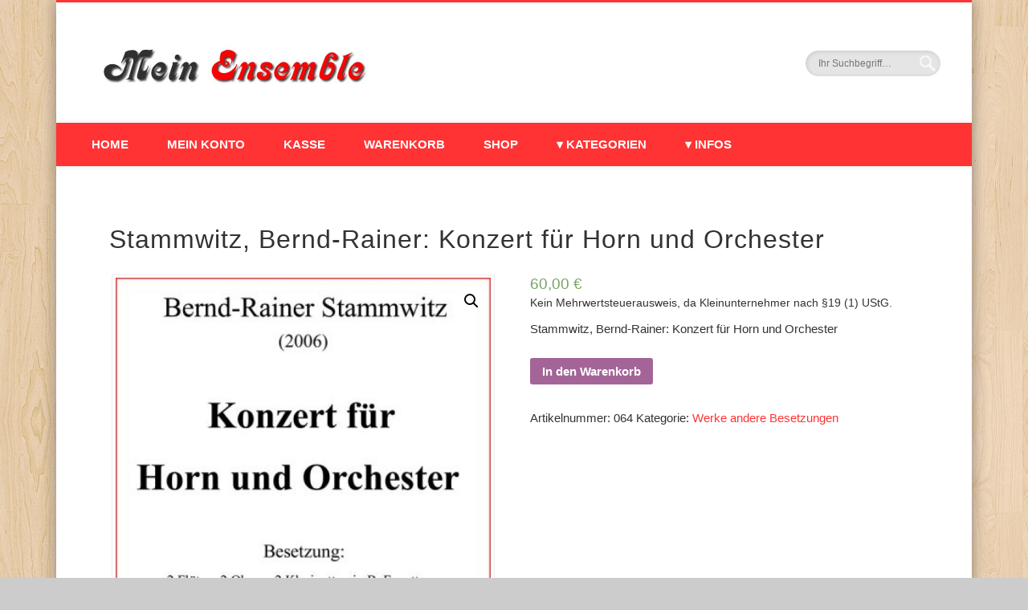

--- FILE ---
content_type: text/html; charset=UTF-8
request_url: https://www.meinensemble.de/produkt/stammwitz-bernd-rainer-konzert-fuer-horn-und-orchester
body_size: 16548
content:
<!DOCTYPE html>
<html lang="de">
<head>
<meta charset="UTF-8" />
<meta name="viewport" content="width=device-width, initial-scale=1.0" />
<link rel="profile" href="http://gmpg.org/xfn/11" />
<link rel="pingback" href="https://www.meinensemble.de/xmlrpc.php" />
<title>Stammwitz, Bernd-Rainer: Konzert für Horn und Orchester &#8211; Mein Ensemble</title>
<meta name='robots' content='max-image-preview:large' />
<link rel='dns-prefetch' href='//www.meinensemble.de' />
<link rel='dns-prefetch' href='//s.w.org' />
<link rel="alternate" type="application/rss+xml" title="Mein Ensemble &raquo; Feed" href="https://www.meinensemble.de/feed" />
<link rel="alternate" type="application/rss+xml" title="Mein Ensemble &raquo; Kommentar-Feed" href="https://www.meinensemble.de/comments/feed" />
		<script type="text/javascript">
			window._wpemojiSettings = {"baseUrl":"https:\/\/s.w.org\/images\/core\/emoji\/13.1.0\/72x72\/","ext":".png","svgUrl":"https:\/\/s.w.org\/images\/core\/emoji\/13.1.0\/svg\/","svgExt":".svg","source":{"concatemoji":"https:\/\/www.meinensemble.de\/wp-includes\/js\/wp-emoji-release.min.js?ver=5.8.12"}};
			!function(e,a,t){var n,r,o,i=a.createElement("canvas"),p=i.getContext&&i.getContext("2d");function s(e,t){var a=String.fromCharCode;p.clearRect(0,0,i.width,i.height),p.fillText(a.apply(this,e),0,0);e=i.toDataURL();return p.clearRect(0,0,i.width,i.height),p.fillText(a.apply(this,t),0,0),e===i.toDataURL()}function c(e){var t=a.createElement("script");t.src=e,t.defer=t.type="text/javascript",a.getElementsByTagName("head")[0].appendChild(t)}for(o=Array("flag","emoji"),t.supports={everything:!0,everythingExceptFlag:!0},r=0;r<o.length;r++)t.supports[o[r]]=function(e){if(!p||!p.fillText)return!1;switch(p.textBaseline="top",p.font="600 32px Arial",e){case"flag":return s([127987,65039,8205,9895,65039],[127987,65039,8203,9895,65039])?!1:!s([55356,56826,55356,56819],[55356,56826,8203,55356,56819])&&!s([55356,57332,56128,56423,56128,56418,56128,56421,56128,56430,56128,56423,56128,56447],[55356,57332,8203,56128,56423,8203,56128,56418,8203,56128,56421,8203,56128,56430,8203,56128,56423,8203,56128,56447]);case"emoji":return!s([10084,65039,8205,55357,56613],[10084,65039,8203,55357,56613])}return!1}(o[r]),t.supports.everything=t.supports.everything&&t.supports[o[r]],"flag"!==o[r]&&(t.supports.everythingExceptFlag=t.supports.everythingExceptFlag&&t.supports[o[r]]);t.supports.everythingExceptFlag=t.supports.everythingExceptFlag&&!t.supports.flag,t.DOMReady=!1,t.readyCallback=function(){t.DOMReady=!0},t.supports.everything||(n=function(){t.readyCallback()},a.addEventListener?(a.addEventListener("DOMContentLoaded",n,!1),e.addEventListener("load",n,!1)):(e.attachEvent("onload",n),a.attachEvent("onreadystatechange",function(){"complete"===a.readyState&&t.readyCallback()})),(n=t.source||{}).concatemoji?c(n.concatemoji):n.wpemoji&&n.twemoji&&(c(n.twemoji),c(n.wpemoji)))}(window,document,window._wpemojiSettings);
		</script>
		<style type="text/css">
img.wp-smiley,
img.emoji {
	display: inline !important;
	border: none !important;
	box-shadow: none !important;
	height: 1em !important;
	width: 1em !important;
	margin: 0 .07em !important;
	vertical-align: -0.1em !important;
	background: none !important;
	padding: 0 !important;
}
</style>
	<link rel='stylesheet' id='bs_bootstrap-css'  href='https://www.meinensemble.de/wp-content/plugins/bootstrap-shortcodes/css/bootstrap.css?ver=5.8.12' type='text/css' media='all' />
<link rel='stylesheet' id='bs_shortcodes-css'  href='https://www.meinensemble.de/wp-content/plugins/bootstrap-shortcodes/css/shortcodes.css?ver=5.8.12' type='text/css' media='all' />
<link rel='stylesheet' id='wp-block-library-css'  href='https://www.meinensemble.de/wp-includes/css/dist/block-library/style.min.css?ver=5.8.12' type='text/css' media='all' />
<link rel='stylesheet' id='wc-block-vendors-style-css'  href='https://www.meinensemble.de/wp-content/plugins/woocommerce/packages/woocommerce-blocks/build/vendors-style.css?ver=3.1.0' type='text/css' media='all' />
<link rel='stylesheet' id='wc-block-style-css'  href='https://www.meinensemble.de/wp-content/plugins/woocommerce/packages/woocommerce-blocks/build/style.css?ver=3.1.0' type='text/css' media='all' />
<link rel='stylesheet' id='photoswipe-css'  href='https://www.meinensemble.de/wp-content/plugins/woocommerce/assets/css/photoswipe/photoswipe.min.css?ver=4.4.4' type='text/css' media='all' />
<link rel='stylesheet' id='photoswipe-default-skin-css'  href='https://www.meinensemble.de/wp-content/plugins/woocommerce/assets/css/photoswipe/default-skin/default-skin.min.css?ver=4.4.4' type='text/css' media='all' />
<link rel='stylesheet' id='woocommerce-layout-css'  href='https://www.meinensemble.de/wp-content/plugins/woocommerce/assets/css/woocommerce-layout.css?ver=4.4.4' type='text/css' media='all' />
<link rel='stylesheet' id='woocommerce-smallscreen-css'  href='https://www.meinensemble.de/wp-content/plugins/woocommerce/assets/css/woocommerce-smallscreen.css?ver=4.4.4' type='text/css' media='only screen and (max-width: 768px)' />
<link rel='stylesheet' id='woocommerce-general-css'  href='https://www.meinensemble.de/wp-content/plugins/woocommerce/assets/css/woocommerce.css?ver=4.4.4' type='text/css' media='all' />
<style id='woocommerce-inline-inline-css' type='text/css'>
.woocommerce form .form-row .required { visibility: visible; }
</style>
<link rel='stylesheet' id='pinboard-css'  href='https://www.meinensemble.de/wp-content/themes/pinboard/style.css' type='text/css' media='all' />
<link rel='stylesheet' id='colorbox-css'  href='https://www.meinensemble.de/wp-content/themes/pinboard/styles/colorbox.css' type='text/css' media='all' />
<link rel='stylesheet' id='dry_awp_theme_style-css'  href='https://www.meinensemble.de/wp-content/plugins/advanced-wp-columns/assets/css/awp-columns.css?ver=5.8.12' type='text/css' media='all' />
<style id='dry_awp_theme_style-inline-css' type='text/css'>
@media screen and (max-width: 1024px) {	.csColumn {		clear: both !important;		float: none !important;		text-align: center !important;		margin-left:  10% !important;		margin-right: 10% !important;		width: 80% !important;	}	.csColumnGap {		display: none !important;	}}
</style>
<link rel='stylesheet' id='borlabs-cookie-css'  href='https://www.meinensemble.de/wp-content/cache/borlabs-cookie/borlabs-cookie_1_de.css?ver=2.2.8-13' type='text/css' media='all' />
<link rel='stylesheet' id='woocommerce-gzd-layout-css'  href='https://www.meinensemble.de/wp-content/plugins/woocommerce-germanized/assets/css/layout.min.css?ver=3.1.12' type='text/css' media='all' />
<style id='woocommerce-gzd-layout-inline-css' type='text/css'>
.woocommerce-checkout .shop_table { background-color: #eeeeee; } p.woocommerce-shipping-destination { display: none; }
</style>
	<!--[if lt IE 9]>
	<script src="https://www.meinensemble.de/wp-content/themes/pinboard/scripts/html5.js" type="text/javascript"></script>
	<![endif]-->
<script type='text/javascript' src='https://www.meinensemble.de/wp-includes/js/jquery/jquery.min.js?ver=3.6.0' id='jquery-core-js'></script>
<script type='text/javascript' src='https://www.meinensemble.de/wp-includes/js/jquery/jquery-migrate.min.js?ver=3.3.2' id='jquery-migrate-js'></script>
<script type='text/javascript' src='https://www.meinensemble.de/wp-content/plugins/bootstrap-shortcodes/js/bootstrap.js?ver=5.8.12' id='bs_bootstrap-js'></script>
<script type='text/javascript' src='https://www.meinensemble.de/wp-content/plugins/bootstrap-shortcodes/js/init.js?ver=5.8.12' id='bs_init-js'></script>
<script type='text/javascript' src='https://www.meinensemble.de/wp-content/themes/pinboard/scripts/ios-orientationchange-fix.js' id='ios-orientationchange-fix-js'></script>
<script type='text/javascript' src='https://www.meinensemble.de/wp-content/themes/pinboard/scripts/jquery.fitvids.js' id='fitvids-js'></script>
<script type='text/javascript' src='https://www.meinensemble.de/wp-content/themes/pinboard/scripts/jquery.colorbox-min.js' id='colorbox-js'></script>
<link rel="https://api.w.org/" href="https://www.meinensemble.de/wp-json/" /><link rel="alternate" type="application/json" href="https://www.meinensemble.de/wp-json/wp/v2/product/657" /><link rel="EditURI" type="application/rsd+xml" title="RSD" href="https://www.meinensemble.de/xmlrpc.php?rsd" />
<link rel="wlwmanifest" type="application/wlwmanifest+xml" href="https://www.meinensemble.de/wp-includes/wlwmanifest.xml" /> 
<meta name="generator" content="WordPress 5.8.12" />
<meta name="generator" content="WooCommerce 4.4.4" />
<link rel="canonical" href="https://www.meinensemble.de/produkt/stammwitz-bernd-rainer-konzert-fuer-horn-und-orchester" />
<link rel='shortlink' href='https://www.meinensemble.de/?p=657' />
<link rel="alternate" type="application/json+oembed" href="https://www.meinensemble.de/wp-json/oembed/1.0/embed?url=https%3A%2F%2Fwww.meinensemble.de%2Fprodukt%2Fstammwitz-bernd-rainer-konzert-fuer-horn-und-orchester" />
<link rel="alternate" type="text/xml+oembed" href="https://www.meinensemble.de/wp-json/oembed/1.0/embed?url=https%3A%2F%2Fwww.meinensemble.de%2Fprodukt%2Fstammwitz-bernd-rainer-konzert-fuer-horn-und-orchester&#038;format=xml" />
<script>
/* <![CDATA[ */
	jQuery(window).load(function() {
			});
	jQuery(document).ready(function($) {
		$('#access .menu > li > a').each(function() {
			var title = $(this).attr('title');
			if(typeof title !== 'undefined' && title !== false) {
				$(this).append('<br /> <span>'+title+'</span>');
				$(this).removeAttr('title');
			}
		});
		function pinboard_move_elements(container) {
			if( container.hasClass('onecol') ) {
				var thumb = $('.entry-thumbnail', container);
				if('undefined' !== typeof thumb)
					$('.entry-container', container).before(thumb);
				var video = $('.entry-attachment', container);
				if('undefined' !== typeof video)
					$('.entry-container', container).before(video);
				var gallery = $('.post-gallery', container);
				if('undefined' !== typeof gallery)
					$('.entry-container', container).before(gallery);
				var meta = $('.entry-meta', container);
				if('undefined' !== typeof meta)
					$('.entry-container', container).after(meta);
			}
		}
		function pinboard_restore_elements(container) {
			if( container.hasClass('onecol') ) {
				var thumb = $('.entry-thumbnail', container);
				if('undefined' !== typeof thumb)
					$('.entry-header', container).after(thumb);
				var video = $('.entry-attachment', container);
				if('undefined' !== typeof video)
					$('.entry-header', container).after(video);
				var gallery = $('.post-gallery', container);
				if('undefined' !== typeof gallery)
					$('.entry-header', container).after(gallery);
				var meta = $('.entry-meta', container);
				if('undefined' !== typeof meta)
					$('.entry-header', container).append(meta);
				else
					$('.entry-header', container).html(meta.html());
			}
		}
		if( ($(window).width() > 960) || ($(document).width() > 960) ) {
			// Viewport is greater than tablet: portrait
		} else {
			$('#content .hentry').each(function() {
				pinboard_move_elements($(this));
			});
		}
		$(window).resize(function() {
			if( ($(window).width() > 960) || ($(document).width() > 960) ) {
									$('.page-template-template-full-width-php #content .hentry, .page-template-template-blog-full-width-php #content .hentry, .page-template-template-blog-four-col-php #content .hentry').each(function() {
						pinboard_restore_elements($(this));
					});
							} else {
				$('#content .hentry').each(function() {
					pinboard_move_elements($(this));
				});
			}
			if( ($(window).width() > 760) || ($(document).width() > 760) ) {
				var maxh = 0;
				$('#access .menu > li > a').each(function() {
					if(parseInt($(this).css('height'))>maxh) {
						maxh = parseInt($(this).css('height'));
					}
				});
				$('#access .menu > li > a').css('height', maxh);
			} else {
				$('#access .menu > li > a').css('height', 'auto');
			}
		});
		if( ($(window).width() > 760) || ($(document).width() > 760) ) {
			var maxh = 0;
			$('#access .menu > li > a').each(function() {
				var title = $(this).attr('title');
				if(typeof title !== 'undefined' && title !== false) {
					$(this).append('<br /> <span>'+title+'</span>');
					$(this).removeAttr('title');
				}
				if(parseInt($(this).css('height'))>maxh) {
					maxh = parseInt($(this).css('height'));
				}
			});
			$('#access .menu > li > a').css('height', maxh);
							$('#access li').mouseenter(function() {
					$(this).children('ul').css('display', 'none').stop(true, true).fadeIn(250).css('display', 'block').children('ul').css('display', 'none');
				});
				$('#access li').mouseleave(function() {
					$(this).children('ul').stop(true, true).fadeOut(250).css('display', 'block');
				});
					} else {
			$('#access li').each(function() {
				if($(this).children('ul').length)
					$(this).append('<span class="drop-down-toggle"><span class="drop-down-arrow"></span></span>');
			});
			$('.drop-down-toggle').click(function() {
				$(this).parent().children('ul').slideToggle(250);
			});
		}
				$('.entry-attachment audio, .entry-attachment video').mediaelementplayer({
			videoWidth: '100%',
			videoHeight: '100%',
			audioWidth: '100%',
			alwaysShowControls: true,
			features: ['playpause','progress','tracks','volume'],
			videoVolume: 'horizontal'
		});
		$(".entry-attachment, .entry-content").fitVids({ customSelector: "iframe[src*='wordpress.tv'], iframe[src*='www.dailymotion.com'], iframe[src*='blip.tv'], iframe[src*='www.viddler.com']"});
	});
	jQuery(window).load(function() {
					jQuery('.entry-content a[href$=".jpg"],.entry-content a[href$=".jpeg"],.entry-content a[href$=".png"],.entry-content a[href$=".gif"],a.colorbox').colorbox({
				maxWidth: '100%',
				maxHeight: '100%',
			});
			});
/* ]]> */
</script>
<style type="text/css">
			#header input#s {
			width:168px;
			box-shadow:inset 1px 1px 5px 1px rgba(0, 0, 0, .1);
			text-indent: 0;
		}
					@media screen and (max-width: 760px) {
			#sidebar {
				display: none;
			}
		}
					#wrapper {
			background: #ffffff;
		}
				#header {
			border-color: #ff3333;
		}
		#access {
			background: #ff3333;
		}
		@media screen and (max-width: 760px) {
			#access {
				background: none;
			}
		}
				#access li li {
			background: #ff3333;
		}
				#sidebar-wide,
		#sidebar-footer-wide,
		#current-location {
			background: #ffffff;
		}
						#footer-area {
			background: #eeeeee;
		}
				#copyright {
			background: #222222;
		}
				body,
		#slider .entry-title,
		.page-title,
		#sidebar-wide .widget-title,
		#sidebar-boxes .widget-title,
		#sidebar-footer-wide .widget-title {
			font-family:"Trebuchet MS", "Bitstream Vera Sans", sans-serif;
		}
		h1, h2, h3, h4, h5, h6,
		#site-title,
		#site-description,
		.entry-title,
		#comments-title,
		#reply-title,
		.widget-title {
			font-family:"Trebuchet MS", "Bitstream Vera Sans", sans-serif;
		}
		.entry-content {
			font-family:"Trebuchet MS", "Bitstream Vera Sans", sans-serif;
		}
				body {
			font-size:15.00px;
			line-height:1.62em;
		}
				h1,
		.single .entry-title,
		.page .entry-title,
		.error404 .entry-title {
			font-size:32.00px;
			line-height:1.62em;
		}
				h2,
		.entry-title {
			font-size:24.00px;
			line-height:1.62em;
		}
				h3,
		.twocol .entry-title,
		.threecol .entry-title {
			font-size:18.00px;
			line-height:1.62em;
		}
													a {
			color:#ff3333;
		}
				a:hover {
			color:#333333;
		}
				#access a {
			color:#ffffff;
		}
				#access a:hover,
		#access li.current_page_item > a,
		#access li.current-menu-item > a {
			color:#ffffff;
		}
				#sidebar,
		#sidebar-left,
		#sidebar-right {
			color:#333333;
		}
				.widget-title {
			color:#333333;
		}
				.widget-area a {
			color:#ff3333;
		}
				#footer-area {
			color:#333333;
		}
				#footer-area .widget-title {
			color:#333333;
		}
				#copyright {
			color:#ffffff;
		}
				#copyright a {
			color:#ff3333;
		}
		/* Suchformular im Header ausschalten */

x#header #searchform {
    display: none;
}

/* Suchfeld im Header formatieren */
#header input#s {
    padding: 16px;
}

/* Rahmenschatten von Content-Bereich entfernen */
.entry {
    box-shadow: none;
    border: none;
}

/* Klasse für Links */
a.class1 {
  font-size: 15px;
  font-weight: bold;
  color: #ff3333;
  text-decoration: none;
}
a.class1:hover,
a.class1:focus {
font-size: 15px;
  font-weight: bold;
  color: #333;
  text-decoration: none;
}

/* Metadaten über Autor und Änderungsdatum über Produkten entfernen */
.single-product header .entry-meta {
    display: none;
}
</style>
	<noscript><style>.woocommerce-product-gallery{ opacity: 1 !important; }</style></noscript>
	<style type="text/css">
	#site-title .home,
	#site-description {
		position:absolute !important;
		clip:rect(1px, 1px, 1px, 1px);
	}
</style>
<style type="text/css" id="custom-background-css">
body.custom-background { background-image: url("https://www.meinensemble.de/wp-content/themes/pinboard/images/bg.jpg"); background-position: left top; background-size: auto; background-repeat: repeat; background-attachment: scroll; }
</style>
	</head>

<body class="product-template-default single single-product postid-657 custom-background theme-pinboard woocommerce woocommerce-page woocommerce-no-js page-template-template-full-width-php">
	<div id="wrapper">
		<header id="header">
			<div id="site-title">
									<a href="https://www.meinensemble.de/" rel="home">
						<img src="https://www.meinensemble.de/wp-content/uploads/logo_mein_ensemble.jpg" alt="Mein Ensemble" width="350" height="50" />
					</a>
								<a class="home" href="https://www.meinensemble.de/" rel="home">Mein Ensemble</a>
			</div>
							<div id="site-description">Willkommen im Online-Noten­versand ››Mein­Ensemble.de‹‹</div>
							<form role="search" method="get" id="searchform" action="https://www.meinensemble.de/" >
	<input type="text" value="" placeholder="Ihr Suchbegriff&#8230;" name="s" id="s" />
	<input type="submit" id="searchsubmit" value="Search" />
</form>				<div class="clear"></div>
			<nav id="access">
				<a class="nav-show" href="#access">Show Navigation</a>
				<a class="nav-hide" href="#nogo">Hide Navigation</a>
				<div class="menu-top-navigation-container"><ul id="menu-top-navigation" class="menu"><li id="menu-item-96" class="menu-item menu-item-type-post_type menu-item-object-page menu-item-home menu-item-96"><a href="https://www.meinensemble.de/">Home</a></li>
<li id="menu-item-74" class="menu-item menu-item-type-post_type menu-item-object-page menu-item-74"><a href="https://www.meinensemble.de/mein-konto">Mein Konto</a></li>
<li id="menu-item-75" class="menu-item menu-item-type-post_type menu-item-object-page menu-item-75"><a href="https://www.meinensemble.de/kasse">Kasse</a></li>
<li id="menu-item-76" class="menu-item menu-item-type-post_type menu-item-object-page menu-item-76"><a href="https://www.meinensemble.de/warenkorb">Warenkorb</a></li>
<li id="menu-item-77" class="menu-item menu-item-type-post_type menu-item-object-page current_page_parent menu-item-77"><a href="https://www.meinensemble.de/shop">Shop</a></li>
<li id="menu-item-1619" class="menu-item menu-item-type-custom menu-item-object-custom menu-item-has-children menu-item-1619"><a>▾ Kategorien</a>
<ul class="sub-menu">
	<li id="menu-item-1620" class="menu-item menu-item-type-custom menu-item-object-custom menu-item-1620"><a href="https://www.meinensemble.de/produkt-kategorie/musik-aus-amerika">Musik aus Amerika</a></li>
	<li id="menu-item-1621" class="menu-item menu-item-type-custom menu-item-object-custom menu-item-1621"><a href="https://www.meinensemble.de/produkt-kategorie/musik-aus-deutschland">Musik aus Deutschland</a></li>
	<li id="menu-item-1622" class="menu-item menu-item-type-custom menu-item-object-custom menu-item-1622"><a href="https://www.meinensemble.de/produkt-kategorie/musik-aus-england">Musik aus England</a></li>
	<li id="menu-item-1623" class="menu-item menu-item-type-custom menu-item-object-custom menu-item-1623"><a href="https://www.meinensemble.de/produkt-kategorie/musik-aus-frankreich">Musik aus Frankreich</a></li>
	<li id="menu-item-1624" class="menu-item menu-item-type-custom menu-item-object-custom menu-item-1624"><a href="https://www.meinensemble.de/produkt-kategorie/musik-aus-italien">Musik aus Italien</a></li>
	<li id="menu-item-1625" class="menu-item menu-item-type-custom menu-item-object-custom menu-item-1625"><a href="https://www.meinensemble.de/produkt-kategorie/musik-aus-der-karibik">Musik aus der Karibik</a></li>
	<li id="menu-item-1968" class="menu-item menu-item-type-custom menu-item-object-custom menu-item-1968"><a href="https://www.meinensemble.de/produkt-kategorie/musik-aus-den-niederlanden">Musik aus den Niederlanden</a></li>
	<li id="menu-item-2094" class="menu-item menu-item-type-custom menu-item-object-custom menu-item-2094"><a href="https://www.meinensemble.de/produkt-kategorie/musik-aus-polen">Musik aus Polen</a></li>
	<li id="menu-item-1626" class="menu-item menu-item-type-custom menu-item-object-custom menu-item-1626"><a href="https://www.meinensemble.de/produkt-kategorie/musik-aus-russland">Musik aus Russland</a></li>
	<li id="menu-item-1627" class="menu-item menu-item-type-custom menu-item-object-custom menu-item-1627"><a href="https://www.meinensemble.de/produkt-kategorie/musik-aus-spanien">Musik aus Spanien</a></li>
	<li id="menu-item-1628" class="menu-item menu-item-type-custom menu-item-object-custom menu-item-1628"><a href="https://www.meinensemble.de/produkt-kategorie/musik-aus-tschechien">Musik aus Tschechien</a></li>
	<li id="menu-item-1629" class="menu-item menu-item-type-custom menu-item-object-custom menu-item-1629"><a href="https://www.meinensemble.de/produkt-kategorie/musik-zu-weihnachten">Musik zu Weihnachten</a></li>
	<li id="menu-item-1673" class="menu-item menu-item-type-custom menu-item-object-custom menu-item-1673"><a href="https://www.meinensemble.de/produkt-kategorie/werke-andere-besetzungen">Werke in anderen Besetzungen</a></li>
</ul>
</li>
<li id="menu-item-674" class="menu-item menu-item-type-custom menu-item-object-custom menu-item-has-children menu-item-674"><a>▾ Infos</a>
<ul class="sub-menu">
	<li id="menu-item-680" class="menu-item menu-item-type-post_type menu-item-object-page menu-item-680"><a href="https://www.meinensemble.de/agb">AGB</a></li>
	<li id="menu-item-677" class="menu-item menu-item-type-post_type menu-item-object-page menu-item-677"><a href="https://www.meinensemble.de/versandkosten">Versandkosten</a></li>
	<li id="menu-item-89" class="menu-item menu-item-type-post_type menu-item-object-page menu-item-89"><a href="https://www.meinensemble.de/kontakt">Kontakt</a></li>
	<li id="menu-item-678" class="menu-item menu-item-type-post_type menu-item-object-page menu-item-678"><a href="https://www.meinensemble.de/zahlung">Zahlung</a></li>
	<li id="menu-item-679" class="menu-item menu-item-type-post_type menu-item-object-page menu-item-679"><a href="https://www.meinensemble.de/widerruf">Widerruf</a></li>
	<li id="menu-item-682" class="menu-item menu-item-type-post_type menu-item-object-page menu-item-682"><a href="https://www.meinensemble.de/datenschutz">Datenschutz</a></li>
	<li id="menu-item-675" class="menu-item menu-item-type-post_type menu-item-object-page menu-item-675"><a href="https://www.meinensemble.de/das-ensemble">Das Ensemble</a></li>
	<li id="menu-item-676" class="menu-item menu-item-type-post_type menu-item-object-page menu-item-676"><a href="https://www.meinensemble.de/bernd-rainer-stammwitz">Bernd-Rainer Stammwitz</a></li>
	<li id="menu-item-681" class="menu-item menu-item-type-post_type menu-item-object-page menu-item-681"><a href="https://www.meinensemble.de/impressum">Impressum</a></li>
</ul>
</li>
</ul></div>				<div class="clear"></div>
			</nav><!-- #access -->
		</header><!-- #header -->	<div id="container">
		<section id="content" class="column onecol">
							<article class="post-657 product type-product status-publish has-post-thumbnail product_cat-werke-andere-besetzungen column onecol first instock downloadable virtual sold-individually purchasable product-type-simple" id="post-657">
					<div class="entry">
						<header class="entry-header">
							<h1 class="entry-title">Stammwitz, Bernd-Rainer: Konzert für Horn und Orchester</h1>
									<aside class="entry-meta">
							<span class="entry-author-link"><a href="https://www.meinensemble.de/author/adminwaldyhorn" title="Beiträge von AdminWaldyHorn" rel="author">AdminWaldyHorn</a></span>
									<span class="entry-date">7. Juli 2016</span>
												<span class="entry-category"></span>
																		<div class="clear"></div>
		</aside><!-- .entry-meta -->
							</header><!-- .entry-header -->
						<div class="entry-content">
														<div class="woocommerce">			<div class="single-product" data-product-page-preselected-id="0">
				<div class="woocommerce-notices-wrapper"></div><div id="product-657" class="column onecol product type-product post-657 status-publish instock product_cat-werke-andere-besetzungen has-post-thumbnail downloadable virtual sold-individually purchasable product-type-simple">

	<div class="woocommerce-product-gallery woocommerce-product-gallery--with-images woocommerce-product-gallery--columns-4 images" data-columns="4" style="opacity: 0; transition: opacity .25s ease-in-out;">
	<figure class="woocommerce-product-gallery__wrapper">
		<div data-thumb="https://www.meinensemble.de/wp-content/uploads/stammwitz_hornkonzert_download-100x100.jpg" data-thumb-alt="" class="woocommerce-product-gallery__image"><a href="https://www.meinensemble.de/wp-content/uploads/stammwitz_hornkonzert_download.jpg"><img width="400" height="400" src="https://www.meinensemble.de/wp-content/uploads/stammwitz_hornkonzert_download-400x400.jpg" class="wp-post-image" alt="" loading="lazy" title="Stammwitz, Bernd-Rainer: Konzert für Horn und Orchester" data-caption="" data-src="https://www.meinensemble.de/wp-content/uploads/stammwitz_hornkonzert_download.jpg" data-large_image="https://www.meinensemble.de/wp-content/uploads/stammwitz_hornkonzert_download.jpg" data-large_image_width="600" data-large_image_height="600" srcset="https://www.meinensemble.de/wp-content/uploads/stammwitz_hornkonzert_download-400x400.jpg 400w, https://www.meinensemble.de/wp-content/uploads/stammwitz_hornkonzert_download-300x300.jpg 300w, https://www.meinensemble.de/wp-content/uploads/stammwitz_hornkonzert_download-100x100.jpg 100w, https://www.meinensemble.de/wp-content/uploads/stammwitz_hornkonzert_download-150x150.jpg 150w, https://www.meinensemble.de/wp-content/uploads/stammwitz_hornkonzert_download-332x332.jpg 332w, https://www.meinensemble.de/wp-content/uploads/stammwitz_hornkonzert_download-432x432.jpg 432w, https://www.meinensemble.de/wp-content/uploads/stammwitz_hornkonzert_download-268x268.jpg 268w, https://www.meinensemble.de/wp-content/uploads/stammwitz_hornkonzert_download.jpg 600w" sizes="(max-width: 400px) 100vw, 400px" /></a></div>	</figure>
</div>

	<div class="summary entry-summary">
		<p class="price"><span class="woocommerce-Price-amount amount"><bdi>60,00&nbsp;<span class="woocommerce-Price-currencySymbol">&euro;</span></bdi></span></p>

<div class="legal-price-info">
    <p class="wc-gzd-additional-info">
		            <span class="wc-gzd-additional-info small-business-info">Kein Mehrwert&shy;steuerausweis, da Kleinunternehmer nach §19 (1) UStG.</span>
				    </p>
</div><div class="woocommerce-product-details__short-description">
	<p>Stammwitz, Bernd-Rainer: Konzert für Horn und Orchester<br />
&nbsp;</p>
</div>


	
	<form class="cart" action="" method="post" enctype='multipart/form-data'>
		
			<div class="quantity hidden">
		<input type="hidden" id="quantity_6974f5df59cea" class="qty" name="quantity" value="1" />
	</div>
	
		<button type="submit" name="add-to-cart" value="657" class="single_add_to_cart_button button alt">In den Warenkorb</button>

			</form>

	
<div class="product_meta">

	
	
		<span class="sku_wrapper">Artikelnummer: <span class="sku">064</span></span>

	
	<span class="posted_in">Kategorie: <a href="https://www.meinensemble.de/produkt-kategorie/werke-andere-besetzungen" rel="tag">Werke andere Besetzungen</a></span>
	
	
</div>
	</div>

	
	<div class="woocommerce-tabs wc-tabs-wrapper">
		<ul class="tabs wc-tabs" role="tablist">
							<li class="description_tab" id="tab-title-description" role="tab" aria-controls="tab-description">
					<a href="#tab-description">
						Beschreibung					</a>
				</li>
					</ul>
					<div class="woocommerce-Tabs-panel woocommerce-Tabs-panel--description panel entry-content wc-tab" id="tab-description" role="tabpanel" aria-labelledby="tab-title-description">
				
	<h2>Beschreibung</h2>

<p><strong>Besetzung</strong> für 2 Flöten, 2 Oboen, 2 Klarinetten in B, Fagott, Solohorn in F, Vibraphon, Schlagzeug, Klavier, 1. und 2. Violinen, Viola, Violoncello und Kontrabass.</p>
<p><strong>Download</strong> umfasst Notensatz (226 Seiten)</p>
<p><strong>Dauer (Minuten):</strong> 15:30</p>
<hr />
<p><span style="color: #008000;"><strong>Demos:</strong></span></p>
<p><strong>Demo 1:</strong> Vicace<br />
<!--[if lt IE 9]><script>document.createElement('audio');</script><![endif]-->
<audio class="wp-audio-shortcode" id="audio-657-1" preload="none" style="width: 100%;" controls="controls"><source type="audio/mpeg" src="https://www.meinensemble.de/wp-content/uploads/2016/04/dem_stammwitz_hornkonzert_1_vivace.mp3?_=1" /><a href="https://www.meinensemble.de/wp-content/uploads/2016/04/dem_stammwitz_hornkonzert_1_vivace.mp3">https://www.meinensemble.de/wp-content/uploads/2016/04/dem_stammwitz_hornkonzert_1_vivace.mp3</a></audio></p>
<p><strong>Demo 2:</strong> Moderato<br />
<audio class="wp-audio-shortcode" id="audio-657-2" preload="none" style="width: 100%;" controls="controls"><source type="audio/mpeg" src="https://www.meinensemble.de/wp-content/uploads/2016/04/dem_stammwitz_hornkonzert_2_moderato.mp3?_=2" /><a href="https://www.meinensemble.de/wp-content/uploads/2016/04/dem_stammwitz_hornkonzert_2_moderato.mp3">https://www.meinensemble.de/wp-content/uploads/2016/04/dem_stammwitz_hornkonzert_2_moderato.mp3</a></audio></p>
<p><strong>Demo 3:</strong> Allegro<br />
<audio class="wp-audio-shortcode" id="audio-657-3" preload="none" style="width: 100%;" controls="controls"><source type="audio/mpeg" src="https://www.meinensemble.de/wp-content/uploads/2016/04/dem_stammwitz_hornkonzert_3_allegro.mp3?_=3" /><a href="https://www.meinensemble.de/wp-content/uploads/2016/04/dem_stammwitz_hornkonzert_3_allegro.mp3">https://www.meinensemble.de/wp-content/uploads/2016/04/dem_stammwitz_hornkonzert_3_allegro.mp3</a></audio></p>
<p><strong>Demo 4:</strong> Allegro<br />
<audio class="wp-audio-shortcode" id="audio-657-4" preload="none" style="width: 100%;" controls="controls"><source type="audio/mpeg" src="https://www.meinensemble.de/wp-content/uploads/2016/04/dem_stammwitz_hornkonzert_4_allegro.mp3?_=4" /><a href="https://www.meinensemble.de/wp-content/uploads/2016/04/dem_stammwitz_hornkonzert_4_allegro.mp3">https://www.meinensemble.de/wp-content/uploads/2016/04/dem_stammwitz_hornkonzert_4_allegro.mp3</a></audio></p>
<p><a href="https://www.meinensemble.de/wp-content/uploads/2016/04/stammwitz_hornkonzert_dpa.zip">Download Demos (kostenfrei) ZIP, ca. 15 MB</a></p>
			</div>
		
			</div>


	<section class="related products">

					<h2>Ähnliche Produkte</h2>
				
		<ul class="products columns-4">

			
					<li class="column onecol product type-product post-660 status-publish first instock product_cat-werke-andere-besetzungen has-post-thumbnail downloadable virtual sold-individually purchasable product-type-simple">
	<a href="https://www.meinensemble.de/produkt/stammwitz-bernd-rainer-nonett-2" class="woocommerce-LoopProduct-link woocommerce-loop-product__link"><img width="300" height="300" src="https://www.meinensemble.de/wp-content/uploads/stammwitz_nonett_2006_download-300x300.jpg" class="attachment-woocommerce_thumbnail size-woocommerce_thumbnail" alt="" loading="lazy" srcset="https://www.meinensemble.de/wp-content/uploads/stammwitz_nonett_2006_download-300x300.jpg 300w, https://www.meinensemble.de/wp-content/uploads/stammwitz_nonett_2006_download-100x100.jpg 100w, https://www.meinensemble.de/wp-content/uploads/stammwitz_nonett_2006_download-400x400.jpg 400w, https://www.meinensemble.de/wp-content/uploads/stammwitz_nonett_2006_download-150x150.jpg 150w, https://www.meinensemble.de/wp-content/uploads/stammwitz_nonett_2006_download-332x332.jpg 332w, https://www.meinensemble.de/wp-content/uploads/stammwitz_nonett_2006_download-432x432.jpg 432w, https://www.meinensemble.de/wp-content/uploads/stammwitz_nonett_2006_download-268x268.jpg 268w, https://www.meinensemble.de/wp-content/uploads/stammwitz_nonett_2006_download.jpg 600w" sizes="(max-width: 300px) 100vw, 300px" /><h2 class="woocommerce-loop-product__title">Stammwitz, Bernd-Rainer: Nonett 2006</h2>
	<span class="price"><span class="woocommerce-Price-amount amount"><bdi>30,00&nbsp;<span class="woocommerce-Price-currencySymbol">&euro;</span></bdi></span></span>

</a>
    <p class="wc-gzd-additional-info small-business-info">Kein Mehrwert&shy;steuerausweis, da Kleinunternehmer nach §19 (1) UStG.</p>


<a href="?add-to-cart=660" data-quantity="1" class="button product_type_simple add_to_cart_button ajax_add_to_cart" data-product_id="660" data-product_sku="066" aria-label="„Stammwitz, Bernd-Rainer: Nonett 2006“ zu deinem Warenkorb hinzufügen" rel="nofollow">In den Warenkorb</a></li>

			
					<li class="column onecol product type-product post-1155 status-publish instock product_cat-werke-andere-besetzungen has-post-thumbnail shipping-taxable purchasable product-type-simple">
	<a href="https://www.meinensemble.de/produkt/stammwitz-bernd-rainer-nonett-2006" class="woocommerce-LoopProduct-link woocommerce-loop-product__link"><img width="300" height="300" src="https://www.meinensemble.de/wp-content/uploads/stammwitz_nonett_2006_print-300x300.jpg" class="attachment-woocommerce_thumbnail size-woocommerce_thumbnail" alt="" loading="lazy" srcset="https://www.meinensemble.de/wp-content/uploads/stammwitz_nonett_2006_print-300x300.jpg 300w, https://www.meinensemble.de/wp-content/uploads/stammwitz_nonett_2006_print-100x100.jpg 100w, https://www.meinensemble.de/wp-content/uploads/stammwitz_nonett_2006_print-400x400.jpg 400w, https://www.meinensemble.de/wp-content/uploads/stammwitz_nonett_2006_print-150x150.jpg 150w, https://www.meinensemble.de/wp-content/uploads/stammwitz_nonett_2006_print-332x332.jpg 332w, https://www.meinensemble.de/wp-content/uploads/stammwitz_nonett_2006_print-432x432.jpg 432w, https://www.meinensemble.de/wp-content/uploads/stammwitz_nonett_2006_print-268x268.jpg 268w, https://www.meinensemble.de/wp-content/uploads/stammwitz_nonett_2006_print.jpg 600w" sizes="(max-width: 300px) 100vw, 300px" /><h2 class="woocommerce-loop-product__title">Stammwitz, Bernd-Rainer: Nonett 2006</h2>
	<span class="price"><span class="woocommerce-Price-amount amount"><bdi>30,00&nbsp;<span class="woocommerce-Price-currencySymbol">&euro;</span></bdi></span></span>

</a>
    <p class="wc-gzd-additional-info small-business-info">Kein Mehrwert&shy;steuerausweis, da Kleinunternehmer nach §19 (1) UStG.</p>

    <p class="wc-gzd-additional-info shipping-costs-info">zzgl. Versand</p>

<a href="?add-to-cart=1155" data-quantity="1" class="button product_type_simple add_to_cart_button ajax_add_to_cart" data-product_id="1155" data-product_sku="112" aria-label="„Stammwitz, Bernd-Rainer: Nonett 2006“ zu deinem Warenkorb hinzufügen" rel="nofollow">In den Warenkorb</a></li>

			
					<li class="column onecol product type-product post-1174 status-publish instock product_cat-werke-andere-besetzungen has-post-thumbnail shipping-taxable purchasable product-type-simple">
	<a href="https://www.meinensemble.de/produkt/stammwitz-bernd-rainer-sinfonie-in-d-2" class="woocommerce-LoopProduct-link woocommerce-loop-product__link"><img width="300" height="300" src="https://www.meinensemble.de/wp-content/uploads/stammwitz_sinfonie_in_d_print-300x300.jpg" class="attachment-woocommerce_thumbnail size-woocommerce_thumbnail" alt="" loading="lazy" srcset="https://www.meinensemble.de/wp-content/uploads/stammwitz_sinfonie_in_d_print-300x300.jpg 300w, https://www.meinensemble.de/wp-content/uploads/stammwitz_sinfonie_in_d_print-100x100.jpg 100w, https://www.meinensemble.de/wp-content/uploads/stammwitz_sinfonie_in_d_print-400x400.jpg 400w, https://www.meinensemble.de/wp-content/uploads/stammwitz_sinfonie_in_d_print-150x150.jpg 150w, https://www.meinensemble.de/wp-content/uploads/stammwitz_sinfonie_in_d_print-332x332.jpg 332w, https://www.meinensemble.de/wp-content/uploads/stammwitz_sinfonie_in_d_print-432x432.jpg 432w, https://www.meinensemble.de/wp-content/uploads/stammwitz_sinfonie_in_d_print-268x268.jpg 268w, https://www.meinensemble.de/wp-content/uploads/stammwitz_sinfonie_in_d_print.jpg 600w" sizes="(max-width: 300px) 100vw, 300px" /><h2 class="woocommerce-loop-product__title">Stammwitz, Bernd-Rainer: Sinfonie in D</h2>
	<span class="price"><span class="woocommerce-Price-amount amount"><bdi>110,00&nbsp;<span class="woocommerce-Price-currencySymbol">&euro;</span></bdi></span></span>

</a>
    <p class="wc-gzd-additional-info small-business-info">Kein Mehrwert&shy;steuerausweis, da Kleinunternehmer nach §19 (1) UStG.</p>

    <p class="wc-gzd-additional-info shipping-costs-info">zzgl. Versand</p>

<a href="?add-to-cart=1174" data-quantity="1" class="button product_type_simple add_to_cart_button ajax_add_to_cart" data-product_id="1174" data-product_sku="114" aria-label="„Stammwitz, Bernd-Rainer: Sinfonie in D“ zu deinem Warenkorb hinzufügen" rel="nofollow">In den Warenkorb</a></li>

			
					<li class="column onecol product type-product post-746 status-publish last instock product_cat-werke-andere-besetzungen has-post-thumbnail shipping-taxable purchasable product-type-simple">
	<a href="https://www.meinensemble.de/produkt/stammwitz-bernd-rainer-drei-fantasien-2" class="woocommerce-LoopProduct-link woocommerce-loop-product__link"><img width="300" height="300" src="https://www.meinensemble.de/wp-content/uploads/stammwitz_drei_fantasien_print-300x300.jpg" class="attachment-woocommerce_thumbnail size-woocommerce_thumbnail" alt="" loading="lazy" srcset="https://www.meinensemble.de/wp-content/uploads/stammwitz_drei_fantasien_print-300x300.jpg 300w, https://www.meinensemble.de/wp-content/uploads/stammwitz_drei_fantasien_print-100x100.jpg 100w, https://www.meinensemble.de/wp-content/uploads/stammwitz_drei_fantasien_print-400x400.jpg 400w, https://www.meinensemble.de/wp-content/uploads/stammwitz_drei_fantasien_print-150x150.jpg 150w, https://www.meinensemble.de/wp-content/uploads/stammwitz_drei_fantasien_print-332x332.jpg 332w, https://www.meinensemble.de/wp-content/uploads/stammwitz_drei_fantasien_print-432x432.jpg 432w, https://www.meinensemble.de/wp-content/uploads/stammwitz_drei_fantasien_print-268x268.jpg 268w, https://www.meinensemble.de/wp-content/uploads/stammwitz_drei_fantasien_print.jpg 600w" sizes="(max-width: 300px) 100vw, 300px" /><h2 class="woocommerce-loop-product__title">Stammwitz, Bernd-Rainer: Drei Fantasien</h2>
	<span class="price"><span class="woocommerce-Price-amount amount"><bdi>15,00&nbsp;<span class="woocommerce-Price-currencySymbol">&euro;</span></bdi></span></span>

</a>
    <p class="wc-gzd-additional-info small-business-info">Kein Mehrwert&shy;steuerausweis, da Kleinunternehmer nach §19 (1) UStG.</p>

    <p class="wc-gzd-additional-info shipping-costs-info">zzgl. Versand</p>

<a href="?add-to-cart=746" data-quantity="1" class="button product_type_simple add_to_cart_button ajax_add_to_cart" data-product_id="746" data-product_sku="074" aria-label="„Stammwitz, Bernd-Rainer: Drei Fantasien“ zu deinem Warenkorb hinzufügen" rel="nofollow">In den Warenkorb</a></li>

			
		</ul>

	</section>
	</div>

			</div>
			</div>							<div class="clear"></div>
						</div><!-- .entry-content -->
						<footer class="entry-utility">
																																		</footer><!-- .entry-utility -->
					</div><!-- .entry -->
					

				</article><!-- .post -->
					</section><!-- #content -->
			</div><!-- #container -->
				<div id="footer">
				<div id="footer-area" class="widget-area" role="complementary">
		<div class="column threecol"><aside id="black-studio-tinymce-2" class="widget widget_black_studio_tinymce"><div class="textwidget"><p><span style="font-size: 13pt; font-weight: bold;">Kategorien</span><br/>
<a class="class1" href="https://www.meinensemble.de/produkt-kategorie/musik-aus-amerika">&rsaquo; Musik aus Amerika</a><br/>
<a class="class1" href="https://www.meinensemble.de/produkt-kategorie/musik-aus-deutschland">&rsaquo; Musik aus Deutschland</a><br/>
<a class="class1" href="https://www.meinensemble.de/produkt-kategorie/musik-aus-england">&rsaquo; Musik aus England</a><br/>
<a class="class1" href="https://www.meinensemble.de/produkt-kategorie/musik-aus-frankreich">&rsaquo; Musik aus Frankreich</a><br/>
<a class="class1" href="https://www.meinensemble.de/produkt-kategorie/musik-aus-italien">&rsaquo; Musik aus Italien</a><br/>
<a class="class1" href="https://www.meinensemble.de/produkt-kategorie/musik-aus-der-karibik">&rsaquo; Musik aus der Karibik</a><br/>
<a class="class1" href="https://www.meinensemble.de/produkt-kategorie/musik-aus-den-niederlanden">&rsaquo; Musik aus den Niederlanden</a><br/>
<a class="class1" href="https://www.meinensemble.de/produkt-kategorie/musik-aus-polen">&rsaquo; Musik aus Polen</a><br/>
<a class="class1" href="https://www.meinensemble.de/produkt-kategorie/musik-aus-russland">&rsaquo; Musik aus Russland</a><br/>
<a class="class1" href="https://www.meinensemble.de/produkt-kategorie/musik-aus-spanien">&rsaquo; Musik aus Spanien</a><br/>
<a class="class1" href="https://www.meinensemble.de/produkt-kategorie/musik-aus-tschechien">&rsaquo; Musik aus Tschechien</a><br/>
<a class="class1" href="https://www.meinensemble.de/produkt-kategorie/musik-zu-weihnachten">&rsaquo; Musik zu Weihnachten</a><br/>
<a class="class1" href="https://www.meinensemble.de/produkt-kategorie/werke-andere-besetzungen">&rsaquo; Werke in anderen Besetzungen</a><br/>
</div></aside><!-- .widget --></div><div class="column threecol"><aside id="black-studio-tinymce-3" class="widget widget_black_studio_tinymce"><div class="textwidget"><p><span style="font-size: 13pt; font-weight: bold;">Informationen</span><br />
<a class="class1" href="https://www.meinensemble.de/agb">&rsaquo; AGB</a><br />
<a class="class1" href="https://www.meinensemble.de/versandkosten">&rsaquo; Versandkosten</a><br />
<a class="class1" href="https://www.meinensemble.de/zahlung">&rsaquo; Zahlung</a><br />
<a class="class1" href="https://www.meinensemble.de/widerruf">&rsaquo; Widerruf</a><br />
<a class="class1" href="https://www.meinensemble.de/datenschutz">&rsaquo; Datenschutz</a><br />
<a class="class1" href="https://www.meinensemble.de/das-ensemble">&rsaquo; Das Ensemble</a><br />
<a class="class1" href="https://www.meinensemble.de/bernd-rainer-stammwitz">&rsaquo; Bernd-Rainer Stammwitz</a><br />
<a class="class1" href="https://www.meinensemble.de/impressum">&rsaquo; Impressum</a></p>
</div></aside><!-- .widget --></div><div class="column threecol"><aside id="woocommerce_widget_cart-2" class="widget woocommerce widget_shopping_cart"><h3 class="widget-title">Warenkorb</h3><div class="widget_shopping_cart_content"></div></aside><!-- .widget --></div><div class="column threecol"><aside id="search-2" class="widget widget_search"><h3 class="widget-title">Suche</h3><form role="search" method="get" id="searchform" action="https://www.meinensemble.de/" >
	<input type="text" value="" placeholder="Ihr Suchbegriff&#8230;" name="s" id="s" />
	<input type="submit" id="searchsubmit" value="Search" />
</form></aside><!-- .widget --></div>		<div class="clear"></div>
	</div><!-- #footer-area -->
			<div id="copyright">
				<p class="copyright twocol">© 2026 Mein Ensemble</p>
									<p class="credits twocol">
																															Powered by <a href="https://wordpress.org/" title="WordPress">WordPress</a>											</p>
								<div class="clear"></div>
			</div><!-- #copyright -->
		</div><!-- #footer -->
	</div><!-- #wrapper -->
<script type="application/ld+json">{"@context":"https:\/\/schema.org\/","@type":"Product","@id":"https:\/\/www.meinensemble.de\/produkt\/stammwitz-bernd-rainer-konzert-fuer-horn-und-orchester#product","name":"Stammwitz, Bernd-Rainer: Konzert f\u00fcr Horn und Orchester","url":"https:\/\/www.meinensemble.de\/produkt\/stammwitz-bernd-rainer-konzert-fuer-horn-und-orchester","description":"Stammwitz, Bernd-Rainer: Konzert f\u00fcr Horn und Orchester\r\n&amp;nbsp;","image":"https:\/\/www.meinensemble.de\/wp-content\/uploads\/stammwitz_hornkonzert_download.jpg","sku":"064","offers":[{"@type":"Offer","price":"60.00","priceValidUntil":"2027-12-31","priceSpecification":{"price":"60.00","priceCurrency":"EUR","valueAddedTaxIncluded":"false"},"priceCurrency":"EUR","availability":"http:\/\/schema.org\/InStock","url":"https:\/\/www.meinensemble.de\/produkt\/stammwitz-bernd-rainer-konzert-fuer-horn-und-orchester","seller":{"@type":"Organization","name":"Mein Ensemble","url":"https:\/\/www.meinensemble.de"}}]}</script><!--googleoff: all--><div data-nosnippet><script id="BorlabsCookieBoxWrap" type="text/template"><div
    id="BorlabsCookieBox"
    class="BorlabsCookie"
    role="dialog"
    aria-labelledby="CookieBoxTextHeadline"
    aria-describedby="CookieBoxTextDescription"
    aria-modal="true"
>
    <div class="top-center" style="display: none;">
        <div class="_brlbs-box-wrap">
            <div class="_brlbs-box _brlbs-box-advanced">
                <div class="cookie-box">
                    <div class="container">
                        <div class="row">
                            <div class="col-12">
                                <div class="_brlbs-flex-center">
                                                                            <img
                                            class="cookie-logo"
                                            src="https://www.meinensemble.de/wp-content/plugins/borlabs-cookie/images/borlabs-cookie-logo.svg"
                                            srcset="https://www.meinensemble.de/wp-content/plugins/borlabs-cookie/images/borlabs-cookie-logo.svg, https://www.meinensemble.de/wp-content/plugins/borlabs-cookie/images/borlabs-cookie-logo.svg 2x"
                                            alt="Datenschutzeinstellungen"
                                            aria-hidden="true"
                                        >
                                    
                                    <h3 id="CookieBoxTextHeadline">Datenschutzeinstellungen</h3>
                                </div>

                                <p id="CookieBoxTextDescription">Wir nutzen Cookies auf unserer Website. Einige von ihnen sind essenziell, während andere uns helfen, diese Website und Ihre Erfahrung zu verbessern.</p>

                                                                    <ul>
                                                                                <li>
                                                <label class="_brlbs-checkbox">
                                                    Essenziell                                                    <input
                                                        id="checkbox-essential"
                                                        tabindex="0"
                                                        type="checkbox"
                                                        name="cookieGroup[]"
                                                        value="essential"
                                                         checked                                                         disabled                                                        data-borlabs-cookie-checkbox
                                                    >
                                                    <div class="_brlbs-checkbox-indicator"></div>
                                                </label>
                                            </li>
                                                                            </ul>
                                
                                                                    <p class="_brlbs-accept">
                                        <a
                                            href="#"
                                            tabindex="0"
                                            role="button"
                                            class="_brlbs-btn _brlbs-btn-accept-all _brlbs-cursor"
                                            data-cookie-accept-all
                                        >
                                            Alle akzeptieren                                        </a>
                                    </p>

                                    <p class="_brlbs-accept">
                                        <a
                                            href="#"
                                            tabindex="0"
                                            role="button"
                                            id="CookieBoxSaveButton"
                                            class="_brlbs-btn _brlbs-cursor"
                                            data-cookie-accept
                                        >
                                            Speichern                                        </a>
                                    </p>
                                
                                
                                <p class="_brlbs-manage">
                                    <a href="#" class="_brlbs-cursor" tabindex="0" role="button" data-cookie-individual>
                                        Individuelle Datenschutzeinstellungen                                    </a>
                                </p>

                                <p class="_brlbs-legal">
                                    <a href="#" class="_brlbs-cursor" tabindex="0" role="button" data-cookie-individual>
                                        Cookie-Details                                    </a>

                                                                            <span class="_brlbs-separator"></span>
                                        <a href="https://www.meinensemble.de/datenschutz" tabindex="0" role="button">
                                            Datenschutzerklärung                                        </a>
                                    
                                                                            <span class="_brlbs-separator"></span>
                                        <a href="https://www.meinensemble.de/impressum" tabindex="0" role="button">
                                            Impressum                                        </a>
                                                                    </p>
                            </div>
                        </div>
                    </div>
                </div>

                <div
    class="cookie-preference"
    aria-hidden="true"
    role="dialog"
    aria-describedby="CookiePrefDescription"
    aria-modal="true"
>
    <div class="container not-visible">
        <div class="row no-gutters">
            <div class="col-12">
                <div class="row no-gutters align-items-top">
                                            <div class="col-2">
                            <img
                                class="cookie-logo"
                                src="https://www.meinensemble.de/wp-content/plugins/borlabs-cookie/images/borlabs-cookie-logo.svg"
                                srcset="https://www.meinensemble.de/wp-content/plugins/borlabs-cookie/images/borlabs-cookie-logo.svg, https://www.meinensemble.de/wp-content/plugins/borlabs-cookie/images/borlabs-cookie-logo.svg 2x"
                                alt="Datenschutzeinstellungen"
                            >
                        </div>
                    
                    <div class="col-10">
                        <h3>Datenschutzeinstellungen</h3>

                        <p id="CookiePrefDescription">
                            Hier finden Sie eine Übersicht über alle verwendeten Cookies. Sie können Ihre Einwilligung zu ganzen Kategorien geben oder sich weitere Informationen anzeigen lassen und so nur bestimmte Cookies auswählen.                        </p>

                        <div class="row no-gutters align-items-center">
                            <div class="col-12 col-sm-7">
                                <p class="_brlbs-accept">
                                                                            <a
                                            href="#"
                                            class="_brlbs-btn _brlbs-btn-accept-all _brlbs-cursor"
                                            tabindex="0"
                                            role="button"
                                            data-cookie-accept-all
                                        >
                                            Alle akzeptieren                                        </a>
                                    
                                    <a
                                        href="#"
                                        id="CookiePrefSave"
                                        tabindex="0"
                                        role="button"
                                        class="_brlbs-btn _brlbs-cursor"
                                        data-cookie-accept
                                    >
                                        Speichern                                    </a>
                                </p>
                            </div>

                            <div class="col-12 col-sm-5">
                                <p class="_brlbs-refuse">
                                    <a
                                        href="#"
                                        class="_brlbs-cursor"
                                        tabindex="0"
                                        role="button"
                                        data-cookie-back
                                    >
                                        Zurück                                    </a>

                                                                    </p>
                            </div>
                        </div>
                    </div>
                </div>

                <div data-cookie-accordion>
                                                                                                        <div class="bcac-item">
                                    <div class="d-flex flex-row">
                                        <label for="borlabs-cookie-group-essential" class="w-75">
                                            <span role="heading" aria-level="4" class="_brlbs-h4">Essenziell (1)</span >
                                        </label>

                                        <div class="w-25 text-right">
                                                                                    </div>
                                    </div>

                                    <div class="d-block">
                                        <p>Essenzielle Cookies ermöglichen grundlegende Funktionen und sind für die einwandfreie Funktion der Website erforderlich.</p>

                                        <p class="text-center">
                                            <a
                                                href="#"
                                                class="_brlbs-cursor d-block"
                                                tabindex="0"
                                                role="button"
                                                data-cookie-accordion-target="essential"
                                            >
                                                <span data-cookie-accordion-status="show">
                                                    Cookie-Informationen anzeigen                                                </span>

                                                <span data-cookie-accordion-status="hide" class="borlabs-hide">
                                                    Cookie-Informationen ausblenden                                                </span>
                                            </a>
                                        </p>
                                    </div>

                                    <div
                                        class="borlabs-hide"
                                        data-cookie-accordion-parent="essential"
                                    >
                                                                                    <table>
                                                
                                                <tr>
                                                    <th>Name</th>
                                                    <td>
                                                        <label for="borlabs-cookie-borlabs-cookie">
                                                            Borlabs Cookie                                                        </label>
                                                    </td>
                                                </tr>

                                                <tr>
                                                    <th>Anbieter</th>
                                                    <td>Eigentümer dieser Website</td>
                                                </tr>

                                                                                                    <tr>
                                                        <th>Zweck</th>
                                                        <td>Speichert die Einstellungen der Besucher, die in der Cookie Box von Borlabs Cookie ausgewählt wurden.</td>
                                                    </tr>
                                                
                                                
                                                
                                                                                                    <tr>
                                                        <th>Cookie Name</th>
                                                        <td>borlabs-cookie</td>
                                                    </tr>
                                                
                                                                                                    <tr>
                                                        <th>Cookie Laufzeit</th>
                                                        <td>1 Jahr</td>
                                                    </tr>
                                                                                            </table>
                                                                            </div>
                                </div>
                                                                                                                                                                                                                                                    </div>

                <div class="d-flex justify-content-between">
                    <p class="_brlbs-branding flex-fill">
                                                    <a
                                href="https://de.borlabs.io/borlabs-cookie/"
                                target="_blank"
                                rel="nofollow noopener noreferrer"
                            >
                                <img src="https://www.meinensemble.de/wp-content/plugins/borlabs-cookie//images/borlabs-cookie-icon-black.svg" alt="Borlabs Cookie">
                                                                 powered by Borlabs Cookie                            </a>
                                            </p>

                    <p class="_brlbs-legal flex-fill">
                                                    <a href="https://www.meinensemble.de/datenschutz">
                                Datenschutzerklärung                            </a>
                        
                                                    <span class="_brlbs-separator"></span>
                        
                                                    <a href="https://www.meinensemble.de/impressum">
                                Impressum                            </a>
                                            </p>
                </div>
            </div>
        </div>
    </div>
</div>
            </div>
        </div>
    </div>
</div>
</script></div><!--googleon: all-->
<div class="pswp" tabindex="-1" role="dialog" aria-hidden="true">
	<div class="pswp__bg"></div>
	<div class="pswp__scroll-wrap">
		<div class="pswp__container">
			<div class="pswp__item"></div>
			<div class="pswp__item"></div>
			<div class="pswp__item"></div>
		</div>
		<div class="pswp__ui pswp__ui--hidden">
			<div class="pswp__top-bar">
				<div class="pswp__counter"></div>
				<button class="pswp__button pswp__button--close" aria-label="Schließen (Esc)"></button>
				<button class="pswp__button pswp__button--share" aria-label="Teilen"></button>
				<button class="pswp__button pswp__button--fs" aria-label="Vollbildmodus wechseln"></button>
				<button class="pswp__button pswp__button--zoom" aria-label="Vergrößern/Verkleinern"></button>
				<div class="pswp__preloader">
					<div class="pswp__preloader__icn">
						<div class="pswp__preloader__cut">
							<div class="pswp__preloader__donut"></div>
						</div>
					</div>
				</div>
			</div>
			<div class="pswp__share-modal pswp__share-modal--hidden pswp__single-tap">
				<div class="pswp__share-tooltip"></div>
			</div>
			<button class="pswp__button pswp__button--arrow--left" aria-label="Zurück (linke Pfeiltaste)"></button>
			<button class="pswp__button pswp__button--arrow--right" aria-label="Weiter (rechte Pfeiltaste)"></button>
			<div class="pswp__caption">
				<div class="pswp__caption__center"></div>
			</div>
		</div>
	</div>
</div>
	<script type="text/javascript">
		var c = document.body.className;
		c = c.replace(/woocommerce-no-js/, 'woocommerce-js');
		document.body.className = c;
	</script>
	<link rel='stylesheet' id='mediaelement-css'  href='https://www.meinensemble.de/wp-includes/js/mediaelement/mediaelementplayer-legacy.min.css?ver=4.2.16' type='text/css' media='all' />
<link rel='stylesheet' id='wp-mediaelement-css'  href='https://www.meinensemble.de/wp-includes/js/mediaelement/wp-mediaelement.min.css?ver=5.8.12' type='text/css' media='all' />
<script type='text/javascript' src='https://www.meinensemble.de/wp-content/plugins/woocommerce/assets/js/jquery-blockui/jquery.blockUI.min.js?ver=2.70' id='jquery-blockui-js'></script>
<script type='text/javascript' id='wc-add-to-cart-js-extra'>
/* <![CDATA[ */
var wc_add_to_cart_params = {"ajax_url":"\/wp-admin\/admin-ajax.php","wc_ajax_url":"\/?wc-ajax=%%endpoint%%","i18n_view_cart":"Warenkorb anzeigen","cart_url":"https:\/\/www.meinensemble.de\/warenkorb","is_cart":"","cart_redirect_after_add":"no"};
/* ]]> */
</script>
<script type='text/javascript' src='https://www.meinensemble.de/wp-content/plugins/woocommerce/assets/js/frontend/add-to-cart.min.js?ver=4.4.4' id='wc-add-to-cart-js'></script>
<script type='text/javascript' src='https://www.meinensemble.de/wp-content/plugins/woocommerce/assets/js/zoom/jquery.zoom.min.js?ver=1.7.21' id='zoom-js'></script>
<script type='text/javascript' src='https://www.meinensemble.de/wp-content/themes/pinboard/scripts/jquery.flexslider-min.js' id='flexslider-js'></script>
<script type='text/javascript' src='https://www.meinensemble.de/wp-content/plugins/woocommerce/assets/js/photoswipe/photoswipe.min.js?ver=4.1.1' id='photoswipe-js'></script>
<script type='text/javascript' src='https://www.meinensemble.de/wp-content/plugins/woocommerce/assets/js/photoswipe/photoswipe-ui-default.min.js?ver=4.1.1' id='photoswipe-ui-default-js'></script>
<script type='text/javascript' id='wc-single-product-js-extra'>
/* <![CDATA[ */
var wc_single_product_params = {"i18n_required_rating_text":"Bitte w\u00e4hle eine Bewertung","review_rating_required":"yes","flexslider":{"rtl":false,"animation":"slide","smoothHeight":true,"directionNav":false,"controlNav":"thumbnails","slideshow":false,"animationSpeed":500,"animationLoop":false,"allowOneSlide":false},"zoom_enabled":"1","zoom_options":[],"photoswipe_enabled":"1","photoswipe_options":{"shareEl":false,"closeOnScroll":false,"history":false,"hideAnimationDuration":0,"showAnimationDuration":0},"flexslider_enabled":"1"};
/* ]]> */
</script>
<script type='text/javascript' src='https://www.meinensemble.de/wp-content/plugins/woocommerce/assets/js/frontend/single-product.min.js?ver=4.4.4' id='wc-single-product-js'></script>
<script type='text/javascript' src='https://www.meinensemble.de/wp-content/plugins/woocommerce/assets/js/js-cookie/js.cookie.min.js?ver=2.1.4' id='js-cookie-js'></script>
<script type='text/javascript' id='woocommerce-js-extra'>
/* <![CDATA[ */
var woocommerce_params = {"ajax_url":"\/wp-admin\/admin-ajax.php","wc_ajax_url":"\/?wc-ajax=%%endpoint%%"};
/* ]]> */
</script>
<script type='text/javascript' src='https://www.meinensemble.de/wp-content/plugins/woocommerce/assets/js/frontend/woocommerce.min.js?ver=4.4.4' id='woocommerce-js'></script>
<script type='text/javascript' id='wc-cart-fragments-js-extra'>
/* <![CDATA[ */
var wc_cart_fragments_params = {"ajax_url":"\/wp-admin\/admin-ajax.php","wc_ajax_url":"\/?wc-ajax=%%endpoint%%","cart_hash_key":"wc_cart_hash_4aea5012a653ae80368807896a7965f6","fragment_name":"wc_fragments_4aea5012a653ae80368807896a7965f6","request_timeout":"5000"};
/* ]]> */
</script>
<script type='text/javascript' src='https://www.meinensemble.de/wp-content/plugins/woocommerce/assets/js/frontend/cart-fragments.min.js?ver=4.4.4' id='wc-cart-fragments-js'></script>
<script type='text/javascript' id='mediaelement-core-js-before'>
var mejsL10n = {"language":"de","strings":{"mejs.download-file":"Datei herunterladen","mejs.install-flash":"Du verwendest einen Browser, der nicht den Flash-Player aktiviert oder installiert hat. Bitte aktiviere dein Flash-Player-Plugin oder lade die neueste Version von https:\/\/get.adobe.com\/flashplayer\/ herunter","mejs.fullscreen":"Vollbild","mejs.play":"Wiedergeben","mejs.pause":"Pausieren","mejs.time-slider":"Zeit-Schieberegler","mejs.time-help-text":"Benutze die Pfeiltasten Links\/Rechts, um 1\u00a0Sekunde vor- oder zur\u00fcckzuspringen. Mit den Pfeiltasten Hoch\/Runter kannst du um 10\u00a0Sekunden vor- oder zur\u00fcckspringen.","mejs.live-broadcast":"Live-\u00dcbertragung","mejs.volume-help-text":"Pfeiltasten Hoch\/Runter benutzen, um die Lautst\u00e4rke zu regeln.","mejs.unmute":"Lautschalten","mejs.mute":"Stummschalten","mejs.volume-slider":"Lautst\u00e4rkeregler","mejs.video-player":"Video-Player","mejs.audio-player":"Audio-Player","mejs.captions-subtitles":"Untertitel","mejs.captions-chapters":"Kapitel","mejs.none":"Keine","mejs.afrikaans":"Afrikaans","mejs.albanian":"Albanisch","mejs.arabic":"Arabisch","mejs.belarusian":"Wei\u00dfrussisch","mejs.bulgarian":"Bulgarisch","mejs.catalan":"Katalanisch","mejs.chinese":"Chinesisch","mejs.chinese-simplified":"Chinesisch (vereinfacht)","mejs.chinese-traditional":"Chinesisch (traditionell)","mejs.croatian":"Kroatisch","mejs.czech":"Tschechisch","mejs.danish":"D\u00e4nisch","mejs.dutch":"Niederl\u00e4ndisch","mejs.english":"Englisch","mejs.estonian":"Estnisch","mejs.filipino":"Filipino","mejs.finnish":"Finnisch","mejs.french":"Franz\u00f6sisch","mejs.galician":"Galicisch","mejs.german":"Deutsch","mejs.greek":"Griechisch","mejs.haitian-creole":"Haitianisch-Kreolisch","mejs.hebrew":"Hebr\u00e4isch","mejs.hindi":"Hindi","mejs.hungarian":"Ungarisch","mejs.icelandic":"Isl\u00e4ndisch","mejs.indonesian":"Indonesisch","mejs.irish":"Irisch","mejs.italian":"Italienisch","mejs.japanese":"Japanisch","mejs.korean":"Koreanisch","mejs.latvian":"Lettisch","mejs.lithuanian":"Litauisch","mejs.macedonian":"Mazedonisch","mejs.malay":"Malaiisch","mejs.maltese":"Maltesisch","mejs.norwegian":"Norwegisch","mejs.persian":"Persisch","mejs.polish":"Polnisch","mejs.portuguese":"Portugiesisch","mejs.romanian":"Rum\u00e4nisch","mejs.russian":"Russisch","mejs.serbian":"Serbisch","mejs.slovak":"Slowakisch","mejs.slovenian":"Slowenisch","mejs.spanish":"Spanisch","mejs.swahili":"Suaheli","mejs.swedish":"Schwedisch","mejs.tagalog":"Tagalog","mejs.thai":"Thai","mejs.turkish":"T\u00fcrkisch","mejs.ukrainian":"Ukrainisch","mejs.vietnamese":"Vietnamesisch","mejs.welsh":"Walisisch","mejs.yiddish":"Jiddisch"}};
</script>
<script type='text/javascript' src='https://www.meinensemble.de/wp-includes/js/mediaelement/mediaelement-and-player.min.js?ver=4.2.16' id='mediaelement-core-js'></script>
<script type='text/javascript' src='https://www.meinensemble.de/wp-includes/js/mediaelement/mediaelement-migrate.min.js?ver=5.8.12' id='mediaelement-migrate-js'></script>
<script type='text/javascript' id='mediaelement-js-extra'>
/* <![CDATA[ */
var _wpmejsSettings = {"pluginPath":"\/wp-includes\/js\/mediaelement\/","classPrefix":"mejs-","stretching":"responsive"};
/* ]]> */
</script>
<script type='text/javascript' src='https://www.meinensemble.de/wp-includes/js/mediaelement/wp-mediaelement.min.js?ver=5.8.12' id='wp-mediaelement-js'></script>
<script type='text/javascript' src='https://www.meinensemble.de/wp-includes/js/comment-reply.min.js?ver=5.8.12' id='comment-reply-js'></script>
<script type='text/javascript' src='https://www.meinensemble.de/wp-includes/js/wp-embed.min.js?ver=5.8.12' id='wp-embed-js'></script>
<script type='text/javascript' id='borlabs-cookie-js-extra'>
/* <![CDATA[ */
var borlabsCookieConfig = {"ajaxURL":"https:\/\/www.meinensemble.de\/wp-admin\/admin-ajax.php","language":"de","animation":"1","animationDelay":"","animationIn":"fadeInDown","animationOut":"flipOutX","blockContent":"","boxLayout":"box","boxLayoutAdvanced":"1","automaticCookieDomainAndPath":"","cookieDomain":"www.meinensemble.de","cookiePath":"\/","cookieLifetime":"365","crossDomainCookie":[],"cookieBeforeConsent":"","cookiesForBots":"1","cookieVersion":"1","hideCookieBoxOnPages":[],"respectDoNotTrack":"","reloadAfterConsent":"","showCookieBox":"1","cookieBoxIntegration":"javascript","ignorePreSelectStatus":"1","cookies":{"essential":["borlabs-cookie"],"statistics":[],"marketing":[],"external-media":[]}};
var borlabsCookieCookies = {"essential":{"borlabs-cookie":{"cookieNameList":{"borlabs-cookie":"borlabs-cookie"},"settings":{"blockCookiesBeforeConsent":"0"}}}};
/* ]]> */
</script>
<script type='text/javascript' src='https://www.meinensemble.de/wp-content/plugins/borlabs-cookie/javascript/borlabs-cookie.min.js?ver=2.2.8' id='borlabs-cookie-js'></script>
<script type='text/javascript' id='borlabs-cookie-js-after'>
document.addEventListener("DOMContentLoaded", function (e) {
var borlabsCookieContentBlocker = {"facebook": {"id": "facebook","global": function (contentBlockerData) {  },"init": function (el, contentBlockerData) { if(typeof FB === "object") { FB.XFBML.parse(el.parentElement); } },"settings": {"executeGlobalCodeBeforeUnblocking":false}},"default": {"id": "default","global": function (contentBlockerData) {  },"init": function (el, contentBlockerData) {  },"settings": {"executeGlobalCodeBeforeUnblocking":false}},"googlemaps": {"id": "googlemaps","global": function (contentBlockerData) {  },"init": function (el, contentBlockerData) {  },"settings": {"executeGlobalCodeBeforeUnblocking":false}},"instagram": {"id": "instagram","global": function (contentBlockerData) {  },"init": function (el, contentBlockerData) { if (typeof instgrm === "object") { instgrm.Embeds.process(); } },"settings": {"executeGlobalCodeBeforeUnblocking":false}},"openstreetmap": {"id": "openstreetmap","global": function (contentBlockerData) {  },"init": function (el, contentBlockerData) {  },"settings": {"executeGlobalCodeBeforeUnblocking":false}},"twitter": {"id": "twitter","global": function (contentBlockerData) {  },"init": function (el, contentBlockerData) {  },"settings": {"executeGlobalCodeBeforeUnblocking":false}},"vimeo": {"id": "vimeo","global": function (contentBlockerData) {  },"init": function (el, contentBlockerData) {  },"settings": {"executeGlobalCodeBeforeUnblocking":false,"saveThumbnails":false,"videoWrapper":false}},"youtube": {"id": "youtube","global": function (contentBlockerData) {  },"init": function (el, contentBlockerData) {  },"settings": {"executeGlobalCodeBeforeUnblocking":false,"changeURLToNoCookie":true,"saveThumbnails":false,"thumbnailQuality":"maxresdefault","videoWrapper":false}}};
    var BorlabsCookieInitCheck = function () {

    if (typeof window.BorlabsCookie === "object" && typeof window.jQuery === "function") {

        if (typeof borlabsCookiePrioritized !== "object") {
            borlabsCookiePrioritized = { optInJS: {} };
        }

        window.BorlabsCookie.init(borlabsCookieConfig, borlabsCookieCookies, borlabsCookieContentBlocker, borlabsCookiePrioritized.optInJS);
    } else {
        window.setTimeout(BorlabsCookieInitCheck, 50);
    }
};

BorlabsCookieInitCheck();});
</script>
</body>
</html>